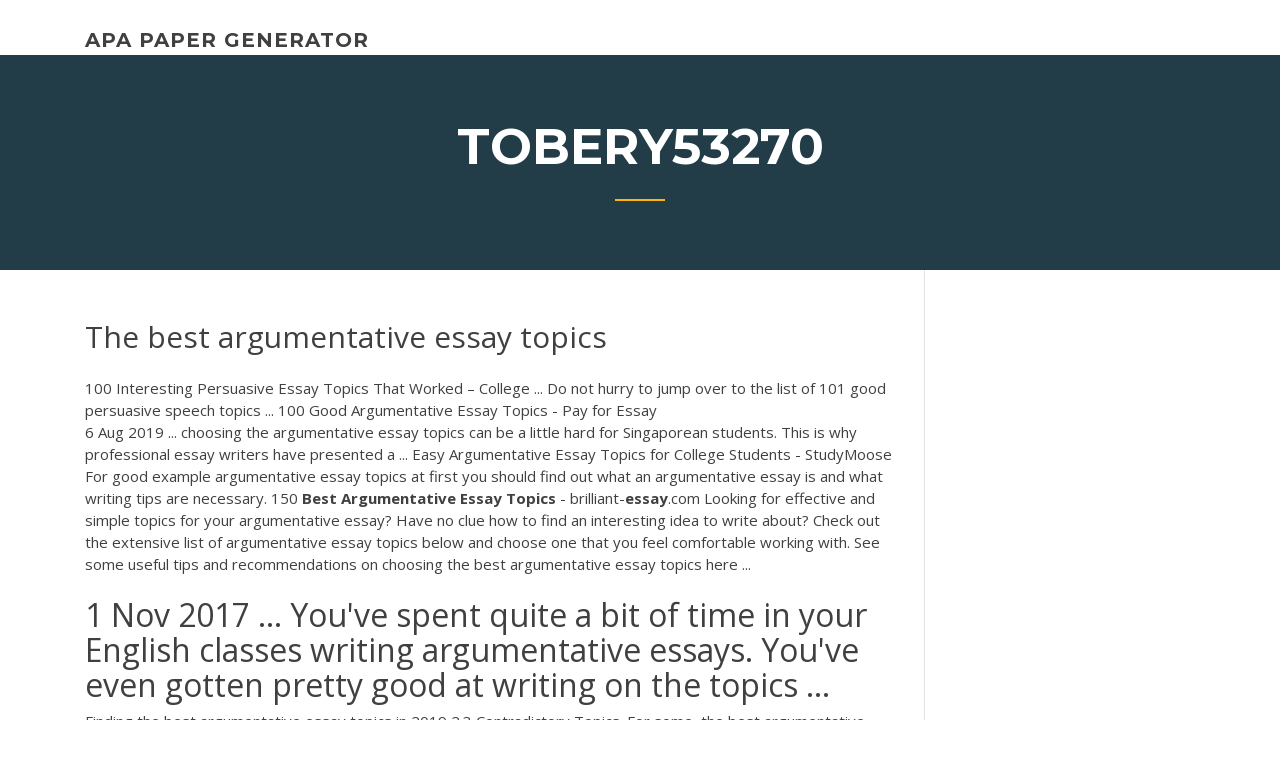

--- FILE ---
content_type: text/html; charset=utf-8
request_url: https://coursesmzsg.netlify.app/tobery53270xepe/the-best-argumentative-essay-topics-bid
body_size: 5007
content:
<!DOCTYPE html><html lang="en-US"><head>
	<meta charset="UTF-8">
	<meta name="viewport" content="width=device-width, initial-scale=1">
	<link rel="profile" href="http://gmpg.org/xfn/11">
	<title>The best argumentative essay topics vette</title>


		<style type="text/css">
img.wp-smiley,
img.emoji {
	display: inline !important;
	border: none !important;
	box-shadow: none !important;
	height: 1em !important;
	width: 1em !important;
	margin: 0 .07em !important;
	vertical-align: -0.1em !important;
	background: none !important;
	padding: 0 !important;
}
</style>
	<link rel="stylesheet" id="wp-block-library-css" href="https://coursesmzsg.netlify.app/wp-includes/css/dist/block-library/style.min.css?ver=5.3" type="text/css" media="all">
<link rel="stylesheet" id="wp-block-library-theme-css" href="https://coursesmzsg.netlify.app/wp-includes/css/dist/block-library/theme.min.css?ver=5.3" type="text/css" media="all">
<link rel="stylesheet" id="education-lms-fonts-css" href="https://fonts.googleapis.com/css?family=Open+Sans%3A400%2C400i%2C700%2C700i%7CMontserrat%3A300%2C400%2C600%2C700&amp;subset=latin%2Clatin-ext" type="text/css" media="all">
<link rel="stylesheet" id="bootstrap-css" href="https://coursesmzsg.netlify.app/wp-content/themes/education-lms/assets/css/bootstrap.min.css?ver=4.0.0" type="text/css" media="">
<link rel="stylesheet" id="slick-css" href="https://coursesmzsg.netlify.app/wp-content/themes/education-lms/assets/css/slick.css?ver=1.8" type="text/css" media="">
<link rel="stylesheet" id="font-awesome-css" href="https://coursesmzsg.netlify.app/wp-content/themes/education-lms/assets/css/font-awesome.min.css?ver=4.7.0" type="text/css" media="">
<link rel="stylesheet" id="education-lms-style-css" href="https://coursesmzsg.netlify.app/wp-content/themes/education-lms/style.css?ver=5.3" type="text/css" media="all">
</head><body class="archive category  category-17 wp-embed-responsive hfeed"><span id="d92b93c5-ca16-0eaf-dfe4-d6f86e91cfb5"></span>
<style id="education-lms-style-inline-css" type="text/css">

	        button, input[type="button"], input[type="reset"], input[type="submit"],
		    .titlebar .triangled_colored_separator,
		    .widget-area .widget-title::after,
		    .carousel-wrapper h2.title::after,
		    .course-item .course-thumbnail .price,
		    .site-footer .footer-social,
		    .single-lp_course .lp-single-course ul.learn-press-nav-tabs .course-nav.active,
		    .single-lp_course .lp-single-course ul.learn-press-nav-tabs .course-nav:hover,
		    .widget_tag_cloud a:hover,
		    .header-top .header-contact-wrapper .btn-secondary,
            .header-type3 .header-top .header-contact-wrapper .box-icon,
            a.btn-all-courses:hover,
            .course-grid-layout2 .intro-item:before,
            .learnpress .learn-press-pagination .page-numbers > li span,
            .courses-search-widget::after
		     { background: #ffb606; }

            a:hover, a:focus, a:active,
            .main-navigation a:hover,
            .nav-menu ul li.current-menu-item a,
            .nav-menu ul li a:hover,
            .entry-title a:hover,
            .main-navigation .current_page_item > a, .main-navigation .current-menu-item > a, .main-navigation .current_page_ancestor > a, .main-navigation .current-menu-ancestor > a,
            .entry-meta span i,
            .site-footer a:hover,
            .blog .entry-header .entry-date, .archive .entry-header .entry-date,
            .site-footer .copyright-area span,
            .breadcrumbs a:hover span,
            .carousel-wrapper .slick-arrow:hover:before,
            .recent-post-carousel .post-item .btn-readmore:hover,
            .recent-post-carousel .post-item .recent-news-meta span i,
            .recent-post-carousel .post-item .entry-title a:hover,
            .single-lp_course .course-info li i,
            .search-form .search-submit,
            .header-top .header-contact-wrapper li .box-icon i,
            .course-grid-layout2 .intro-item .all-course a:hover,
            .course-filter div.mixitup-control-active, .course-filter div:hover
            {
                color: #ffb606;
            }

		    .recent-post-carousel .post-item .btn-readmore:hover,
		    .carousel-wrapper .slick-arrow:hover,
		    .single-lp_course .lp-single-course .course-curriculum ul.curriculum-sections .section-header,
		    .widget_tag_cloud a:hover,
            .readmore a:hover,
            a.btn-all-courses,
            .learnpress .learn-press-pagination .page-numbers > li span,
            .course-filter div.mixitup-control-active, .course-filter div:hover {
                border-color: #ffb606;
            }
			.container { max-width: 1230px; }
		    .site-branding .site-logo, .site-logo { max-width: 90px; }
		    
		    .topbar .cart-contents { color: #fff; }
		    .topbar .cart-contents i, .topbar .cart-contents { font-size: 14px; }
	
		 .titlebar { background-color: #457992; padding-top: 5%; padding-bottom: 5%; background-image: url(); background-repeat: no-repeat; background-size: cover; background-position: center center;  }
	
</style>



<meta name="generator" content="WordPress 7.4 Beta">




<div id="page" class="site">
	<a class="skip-link screen-reader-text" href="#content">Skip to content</a>

	<header id="masthead" class="site-header">
        
        <div class="header-default">
            <div class="container">
                <div class="row">
                    <div class="col-md-5 col-lg-4">
                                <div class="site-branding">

            <div class="site-logo">
			                </div>

            <div>
			                        <p class="site-title"><a href="https://coursesmzsg.netlify.app/" rel="home">apa paper generator</a></p>
			                </div>

        </div><!-- .site-branding -->
                            </div>

                    <div class="col-lg-8 pull-right">
                                <a href="#" class="mobile-menu" id="mobile-open"><span></span></a>
        <nav id="site-navigation" class="main-navigation">
		            </nav><!-- #site-navigation -->
                            </div>
                </div>
            </div>
        </div>
			</header><!-- #masthead -->

    <div class="nav-form ">
        <div class="nav-content">
            <div class="nav-spec">
                <nav class="nav-menu">
                                                            <div class="mobile-menu nav-is-visible"><span></span></div>
                                                        </nav>
            </div>
        </div>
    </div>

                <div class="titlebar">
                <div class="container">

					<h1 class="header-title">Tobery53270</h1>                    <div class="triangled_colored_separator"></div>
                </div>
            </div>
			
	<div id="content" class="site-content">
	<div id="primary" class="content-area">
		<div class="container">
            <div class="row">
                <main id="main" class="site-main col-md-9">

                    <div class="blog-content">
		            
			            
<article id="post-341" class="post-341 post type-post status-publish format-standard hentry ">
	<h1 class="entry-title">The best argumentative essay topics</h1>
	<div class="entry-content">
100 Interesting Persuasive Essay Topics That Worked – College ... Do not hurry to jump over to the list of 101 good persuasive speech topics&nbsp;... 100 Good Argumentative Essay Topics - Pay for Essay
<p>6 Aug 2019 ... choosing the argumentative essay topics can be a little hard for Singaporean  students. This is why professional essay writers have presented a&nbsp;... Easy Argumentative Essay Topics for College Students - StudyMoose For good example argumentative essay topics at first you should find out what an  argumentative essay is and what writing tips are necessary. 150 <b>Best</b> <b>Argumentative</b> <b>Essay</b> <b>Topics</b> - brilliant-<b>essay</b>.com Looking for effective and simple topics for your argumentative essay? Have no clue how to find an interesting idea to write about? Check out the extensive list of argumentative essay topics below and choose one that you feel comfortable working with. See some useful tips and recommendations on choosing the best argumentative essay topics here ...</p>
<h2>1 Nov 2017 ... You've spent quite a bit of time in your English classes writing argumentative  essays. You've even gotten pretty good at writing on the topics&nbsp;...</h2>
<p>Finding the best argumentative essay topics in 2019 2.3 Contradictory Topics. For some, the best argumentative essay topics are those which have traditionally been debated (and for which you’ll find more than ample available research data): Are US elections always fair? Is the death penalty an effective punishment for criminals?  Best Argumentative Essay Topics: Sport, Technology, Social ... List Of Best Argumentative Essay Topics. Writing an argumentative essay is even a more complex task than an ordinary essay, as it requires collecting more facts, details and proofs that support your point of view. A good argumentative essay requires a lot of work to be done, before writing a paper itself.  50 Compelling Argumentative Essay Topics - thoughtco.com Choosing a Great Argumentative Essay Topic.  You'll have to back up your claim (whichever side you choose) with lots of evidence and support. Students often find that most of their work on these essays is done before they even start writing. This means that it's best if you have a general interest in your subject,... </p>
<h3>Check out argumentative essay topics list to choose an appropriate one. Find and select the best topic to write an argumentative paper of excellent quality. Pick one of our 85 argumentative essay topics for your homework assignment. </h3>
<p><b>Best</b> 100 Persuasive <b>Essay</b> <b>Topics</b> For "A" Grade Best 100 Persuasive Essay Topics Persuasive essay writing is important college and university writing assignment. Many students tend to encounter the writing issues due to the lack of proper understanding. The persuasive essay has a set of strict rules that must be followed in order to receive good grading from your course professor.</p>
<h3>How can the answer be improved?</h3>
<p>135 Interesting Argumentative/Persuasive Essay Topics Best Persuasive Essay Topics: Some Food for Thought. The best questions for argumentative essays have no obvious answers and always bring together some conflicting options. Here are a few examples: Does smoking help people make acquaintances? Should students add their teachers as friends on Facebook? Is the first impression of a person always ...  150 Argumentative Essay Topics That Will Blow Your Mind ... Argumentative essay topics related to health can be very broad in their scope: these could discuss various medical conditions arguing in favor of new treatment approaches or revealing new evidence regarding the causes of certain diseases (e.g. allergy), problems faced by the healthcare system and ways to address them best, various medical ...  Good Topics for an Argumentative Essay - essayshark.com How to Choose the Best Argumentative Essay Topic. Even after reading through easy argumentative essay topics, many students don’t know how to start writing an essay. Often this is caused by the fact that the topic is too broad. The more specific your topic is, the better the essay you will write.  90 Really Good Argumentative/Persuasive Essay Topics</p>
<h2>Together, we'll explore argumentative essay hot topics ranging from animal rights, to the pharmaceutical industry, to abortion, and so much more.</h2>
<p>150 <b>Argumentative</b> <b>Essay</b> <b>Topics</b> That Will Blow... - EduBirdie.com List of best argumentative essay topics will inspire you for writing an excellent essay on any subject and receiving a high grade in college. <b>Argumentative</b> <b>Essay</b> <b>Topics</b> for College Students – <b>Essay</b>4Today.com</p><p>100 Most Effective Debatable <b>Argumentative</b> <b>Essay</b> <b>Topics</b> to Write... Technological Argumentative Essay Topics. Computer games like shooters caused mass murders at the US schools. Are many modern people lonely due 101 Great <b>Argumentative</b> <b>Essay</b> <b>Topics</b> for Students Argumentative essay is all about arguing and debating on a topic, which is debatable. The main focus and aim of the essay are to convince and persuade the reader in believing your point of view on the topic. The topics are subjected to analysis, reporting, processing and drawing conclusions. <b>Argumentative</b> <b>Essay</b> <b>Topic</b> Examples and Ideas to Use in Your Writing</p>
<ul><li></li><li></li><li></li><li></li><li></li><li></li></ul>
	</div><!-- .entry-content -->

	<div class="entry-footer">
		<div class="row">

			<div class="col-md-12">
							</div>

		</div>
	</div>


</article><!-- #post-341 --></div><!-- #post-341 -->
</main></div>
<!-- #main -->
<aside id="secondary" class="widget-area col-sm-3">
	<div class="sidebar-inner">
		<section id="search-2" class="widget widget_search"><form role="search" method="get" id="searchform" class="search-form" action="https://coursesmzsg.netlify.app/">
    <label for="s">
    	<input type="text" value="" placeholder="Search …" name="s" id="s">
    </label>
    <button type="submit" class="search-submit">
        <i class="fa fa-search"></i>
    </button>
    </form></section>		<section id="recent-posts-2" class="widget widget_recent_entries">		<h2 class="widget-title">New Posts</h2>		<ul>
<li>
<a href="https://coursesmzsg.netlify.app/nalley77940za/essay-on-immigration-reform-cuw">Essay on immigration reform</a>
</li><li>
<a href="https://coursesmzsg.netlify.app/ravizee48363fin/theme-essay-format-508">Theme essay format</a>
</li><li>
<a href="https://coursesmzsg.netlify.app/ravizee48363fin/characterization-essay-outline-kegu">Characterization essay outline</a>
</li><li>
<a href="https://coursesmzsg.netlify.app/wojcicki73640by/essay-writer-program-534">Essay writer program</a>
</li><li>
<a href="https://coursesmzsg.netlify.app/sangh60686byru/academic-writing-vs-professional-writing-424">Academic writing vs professional writing</a>
</li>
</ul>
		</section>    </div>
</aside><!-- #secondary -->
            </div>
        </div>
	</div><!-- #primary -->


	</div><!-- #content -->

	<footer id="colophon" class="site-footer">

		
		<div id="footer" class="container">

			
                        <div class="footer-widgets">
                <div class="row">
                    <div class="col-md-3">
			            		<div id="recent-posts-5" class="widget widget_recent_entries">		<h3 class="widget-title"><span>Featured Posts</span></h3>		<ul>
<li>
<a href="https://coursesmzsg.netlify.app/wisnowski69968wygu/argument-essay-example-vu">Argument essay example</a>
</li><li>
<a href="https://coursesmzsg.netlify.app/ravizee48363fin/ocean-pollution-research-papers-teti">Ocean pollution research papers</a>
</li><li>
<a href="https://coursesmzsg.netlify.app/tobery53270xepe/stereotype-essay-conclusion-570">Stereotype essay conclusion</a>
</li><li>
<a href="https://coursesmzsg.netlify.app/ravizee48363fin/how-many-plays-did-arthur-miller-write-484">How many plays did arthur miller write</a>
</li><li>
<a href="https://coursesmzsg.netlify.app/nantwi17239we/buying-research-paper-832">Buying research paper</a>
</li>
					</ul>
		</div>                    </div>
                    <div class="col-md-3">
			            		<div id="recent-posts-6" class="widget widget_recent_entries">		<h3 class="widget-title"><span>Editors Choice</span></h3>		<ul>
<li>
<a href="https://coursesmzsg.netlify.app/wisnowski69968wygu/writing-my-will-online-wyb">Writing my will online</a>
</li><li>
<a href="https://coursesmzsg.netlify.app/mcclain50117qavi/9th-grade-expository-science-essay-xide">9th grade expository science essay</a>
</li><li>
<a href="https://coursesmzsg.netlify.app/mcclain50117qavi/valentines-post-office-essay-233">Valentines post office essay</a>
</li><li>
<a href="https://coursesmzsg.netlify.app/tobery53270xepe/what-is-culture-essays-kym">What is culture essays</a>
</li><li>
<a href="https://coursesmzsg.netlify.app/tobery53270xepe/easiest-argumentative-essay-topics-388">Easiest argumentative essay topics</a>
</li>
					</ul>
		</div>                    </div>
                    <div class="col-md-3">
			            <div id="text-3" class="widget widget_text"><h3 class="widget-title"><span>About US</span></h3>			<div class="textwidget"><p>100 Argumentative Essay Topics with Samples.  Anyway, you should try writing a persuasive paper on one of the chosen topics on your own. This is a good practice for your communication and research skills. Argumentative essays are assigned to train your debating abilities. This assignment has a great influence on how a student will perform or give a public speech later.</p>
</div>
		</div>                    </div>
                    <div class="col-md-3">
			                                </div>
                </div>
            </div>
            
            <div class="copyright-area">
                <div class="row">
                    <div class="col-sm-6">
                        <div class="site-info">
	                        Copyright © 2020 <a href="https://coursesmzsg.netlify.app/" title="apa paper generator">apa paper generator</a> - Education LMS theme by <span>FilaThemes</span></div><!-- .site-info -->
                    </div>
                    <div class="col-sm-6">
                        
                    </div>
                </div>
            </div>

        </div>
	</footer><!-- #colophon -->
<!-- #page -->





</body></html>